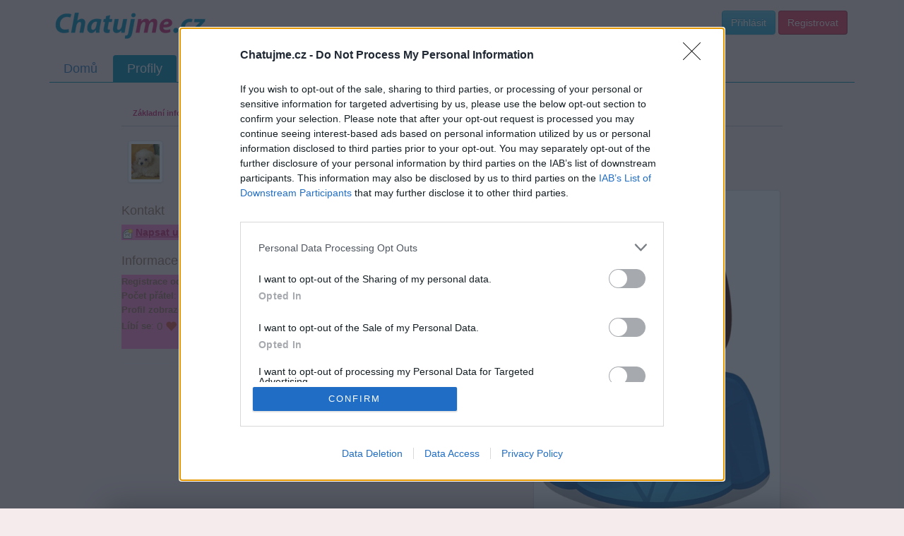

--- FILE ---
content_type: text/html; charset=utf-8
request_url: https://www.google.com/recaptcha/api2/aframe
body_size: 268
content:
<!DOCTYPE HTML><html><head><meta http-equiv="content-type" content="text/html; charset=UTF-8"></head><body><script nonce="Rb6zlu4qad8QOt_9X4kHjA">/** Anti-fraud and anti-abuse applications only. See google.com/recaptcha */ try{var clients={'sodar':'https://pagead2.googlesyndication.com/pagead/sodar?'};window.addEventListener("message",function(a){try{if(a.source===window.parent){var b=JSON.parse(a.data);var c=clients[b['id']];if(c){var d=document.createElement('img');d.src=c+b['params']+'&rc='+(localStorage.getItem("rc::a")?sessionStorage.getItem("rc::b"):"");window.document.body.appendChild(d);sessionStorage.setItem("rc::e",parseInt(sessionStorage.getItem("rc::e")||0)+1);localStorage.setItem("rc::h",'1768800257488');}}}catch(b){}});window.parent.postMessage("_grecaptcha_ready", "*");}catch(b){}</script></body></html>